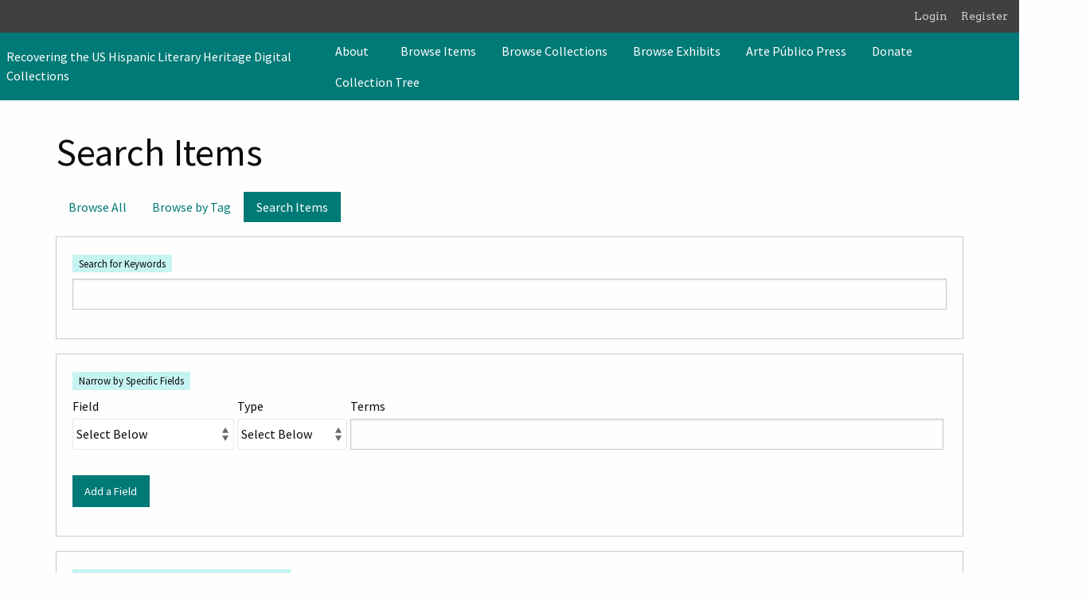

--- FILE ---
content_type: text/html; charset=utf-8
request_url: https://usldhrecovery.uh.edu/items/search?tags=Carta+abierta+a+los+hispanos+en+Estados+Unidos
body_size: 6013
content:
<!DOCTYPE html>
<html lang="en-US">
<head>
    <meta charset="utf-8">
    <meta name="viewport" content="width=device-width, initial-scale=1">
        <meta name="author" content="Arte Público Press/Recovering the US Hispanic Literary Heritage" />
            <meta name="copyright" content="Copyright by Arte Público Press" />
            <meta name="description" content="Recovering the US Hispanic Literary Heritage (“Recovery”) is an international program to locate, preserve and disseminate Hispanic culture of the United States in its written form since colonial times until 1960. The program has compiled a comprehensive bibliography of books, pamphlets, manuscripts and ephemera produced by Latinos. The holdings available include thousands of original books, manuscripts, archival items and ephemera, a microfilm collection of approximately 1,400 historical newspapers, hundreds of thousands of microfilmed and digitized items, a vast collection of photographs, an extensive authority list, and personal papers. In addition, the program has published or reprinted more than 40 historical books, two anthologies, and nine volumes of research articles. Recovering the US Hispanic Literary Heritage is the premier center for research on Latino documentary history in the United States. The Recovering the US Hispanic Literary Heritage Digital Collections site includes digital exhibits from these collections." />
            <title>Search Items &middot; Recovering the US Hispanic Literary Heritage Digital Collections</title>

    <link rel="alternate" type="application/rss+xml" title="Omeka RSS Feed" href="/items/browse?output=rss2" /><link rel="alternate" type="application/atom+xml" title="Omeka Atom Feed" href="/items/browse?output=atom" />
    <!-- Plugin Stuff -->

    

    <!-- Stylesheets -->
    <link href="/application/views/scripts/css/public.css?v=3.1.2" media="screen" rel="stylesheet" type="text/css" >
<link href="/plugins/AvantCommon/views/shared/css/magnific-popup.css?v=3.1.2" media="all" rel="stylesheet" type="text/css" >
<link href="/plugins/AvantCommon/views/shared/css/avantcommon.css?v=3.1.2" media="all" rel="stylesheet" type="text/css" >
<link href="/plugins/AvantRelationships/views/shared/css/cytoscape.js-panzoom.css?v=3.1.2" media="all" rel="stylesheet" type="text/css" >
<link href="/plugins/AvantRelationships/views/shared/css/avantrelationships.css?v=3.1.2" media="all" rel="stylesheet" type="text/css" >
<link href="/plugins/Blogger/views/shared/css/blogger.css?v=3.1.2" media="all" rel="stylesheet" type="text/css" >
<link href="/plugins/ClickableLinksPlus/views/shared/css/clickable_links_plus.css?v=3.1.2" media="all" rel="stylesheet" type="text/css" >
<link href="/plugins/GuestUser/views/public/css/guest-user.css?v=3.1.2" media="all" rel="stylesheet" type="text/css" >
<link href="/plugins/FilePaginator/views/shared/css/simplePagination.css?v=3.1.2" media="all" rel="stylesheet" type="text/css" >
<link href="//fonts.googleapis.com/css?family=Arvo:400" media="screen" rel="stylesheet" type="text/css" >
<link href="/application/views/scripts/css/admin-bar.css?v=3.1.2" media="screen" rel="stylesheet" type="text/css" >
<link href="/application/views/scripts/css/iconfonts.css?v=3.1.2" media="all" rel="stylesheet" type="text/css" >
<link href="/themes/foundation/css/seafoam.css?v=3.1.2" media="all" rel="stylesheet" type="text/css" ><style type="text/css" media="all">
<!--

        .banner {
            height: 500px;
            background-position: top;
        }
-->
</style>
<style type="text/css" media="all">
<!--

            @media screen and (max-width:640px) {
                .banner {
                    height: 100px;
                }
            }
-->
</style>
    <!-- JavaScripts -->
    <script type="text/javascript" src="//ajax.googleapis.com/ajax/libs/jquery/3.6.0/jquery.min.js"></script>
<script type="text/javascript">
    //<!--
    window.jQuery || document.write("<script type=\"text\/javascript\" src=\"\/application\/views\/scripts\/javascripts\/vendor\/jquery.js?v=3.1.2\" charset=\"utf-8\"><\/script>")    //-->
</script>
<script type="text/javascript" src="//ajax.googleapis.com/ajax/libs/jqueryui/1.12.1/jquery-ui.min.js"></script>
<script type="text/javascript">
    //<!--
    window.jQuery.ui || document.write("<script type=\"text\/javascript\" src=\"\/application\/views\/scripts\/javascripts\/vendor\/jquery-ui.js?v=3.1.2\" charset=\"utf-8\"><\/script>")    //-->
</script>
<script type="text/javascript" src="/application/views/scripts/javascripts/vendor/jquery.ui.touch-punch.js"></script>
<script type="text/javascript">
    //<!--
    jQuery.noConflict();    //-->
</script>
<script type="text/javascript" src="/plugins/AvantCommon/views/shared/javascripts/jquery.magnific-popup.min.js?v=3.1.2"></script>
<script type="text/javascript" src="/plugins/AvantRelationships/views/shared/javascripts/cytoscape.min.js?v=3.1.2"></script>
<script type="text/javascript" src="/plugins/AvantRelationships/views/shared/javascripts/cytoscape-cose-bilkent.js?v=3.1.2"></script>
<script type="text/javascript" src="/plugins/AvantRelationships/views/shared/javascripts/dagre.js?v=3.1.2"></script>
<script type="text/javascript" src="/plugins/AvantRelationships/views/shared/javascripts/cytoscape-dagre.js?v=3.1.2"></script>
<script type="text/javascript" src="/plugins/AvantRelationships/views/shared/javascripts/cytoscape-panzoom.js?v=3.1.2"></script>
<script type="text/javascript" src="/plugins/ClickableLinksPlus/views/shared/javascripts/linkifyjs/linkify-polyfill.js?v=3.1.2"></script>
<script type="text/javascript" src="/plugins/ClickableLinksPlus/views/shared/javascripts/linkifyjs/linkify.js?v=3.1.2"></script>
<script type="text/javascript" src="/plugins/ClickableLinksPlus/views/shared/javascripts/linkifyjs/linkify-html.js?v=3.1.2"></script>
<script type="text/javascript" src="/plugins/GuestUser/views/public/javascripts/guest-user.js?v=3.1.2"></script>
<script type="text/javascript" src="/plugins/FilePaginator/views/shared/javascripts/jquery.simplePagination.js?v=3.1.2"></script>
<script type="text/javascript" src="/plugins/FilePaginator/views/shared/javascripts/filePagination.js?v=3.1.2"></script>
<script type="text/javascript" src="/application/views/scripts/javascripts/globals.js?v=3.1.2"></script>
<script type="text/javascript" src="/themes/foundation/javascripts/app.js?v=3.1.2"></script>
<script type="text/javascript" src="//kit.fontawesome.com/22a8f33cc1.js"></script>
<script type="text/javascript" src="//cdn.jsdelivr.net/npm/foundation-sites@6.5.3/dist/js/foundation.min.js"></script></head>
<body class="admin-bar items advanced-search horizontal-menu">
    <a href="#content" id="skipnav">Skip to main content</a>
    <nav id="admin-bar">

<ul class="navigation">
    <li>
        <a id="menu-guest-user-login" href="/guest-user/user/login">Login</a>
    </li>
    <li>
        <a id="menu-guest-user-register" href="/guest-user/user/register">Register</a>
    </li>
</ul></nav>
    <div id="offCanvas" class="off-canvas position-left" data-off-canvas>
        <ul id="top-nav" class="vertical menu accordion-menu" data-accordion-menu data-submenu-toggle="true">
                                                                        <li class="dropdown">
                    <a class="dropdown-toggle" data-toggle="dropdown" href="/about">
                        About                        <b class="caret"></b>
                    </a>
                    <ul class="menu vertical nested">
                                                                                                            <li>
                                <a 
                                    href="/people"
                                     >
                                                                                <span class=""></span>
                                                                        People                                </a>
                            </li>
                                            </ul>
                </li>   
                                                                            <li>
                <a 
                    class="nav-header" 
                    href="/items/browse"
                                        >
                                                <span class=""></span>
                                        Browse Items                </a>
            </li>
                                                                <li>
                <a 
                    class="nav-header" 
                    href="/collections/browse"
                                        >
                                                <span class=""></span>
                                        Browse Collections                </a>
            </li>
                                                                <li>
                <a 
                    class="nav-header" 
                    href="/exhibits"
                                        >
                                                <span class=""></span>
                                        Browse Exhibits                </a>
            </li>
                                                                <li>
                <a 
                    class="nav-header" 
                    href="https://artepublicopress.com/"
                                        >
                                                <span class=""></span>
                                        Arte Público Press                </a>
            </li>
                                                                <li>
                <a 
                    class="nav-header" 
                    href="https://artepublicopress.com/donate/"
                                        >
                                                <span class=""></span>
                                        Donate                </a>
            </li>
                                                                        <li>
                <a 
                    class="nav-header" 
                    href="/collection-tree"
                                        >
                                                <span class=""></span>
                                        Collection Tree                </a>
            </li>
            </ul>
    </div>
    <div class="off-canvas-content" data-off-canvas-content>
    <header role="banner">
            <div id='guest-user-register-info'></div><div class="top-bar">
    <nav class="top-bar-left">
        <div class="title-bar" data-responsive-toggle="primary-nav" data-hide-for="large">
            <button class="menu-toggle" type="button" data-toggle="offCanvas" aria-label="Menu"><i class="fas fa-bars"></i></button>
        </div>
        <a href="http://usldhrecovery.uh.edu" class="site-title hide-for-small-only" title="Logo">Recovering the US Hispanic Literary Heritage Digital Collections</a>
        <a href="http://usldhrecovery.uh.edu" class="site-title show-for-small-only" title="Logo">Recovering the US Hispanic Literary Heritage Digital Collections</a>
    </nav>
    <nav id="primary-nav" role="navigation" class="top-bar-right">
        <div class="flex-fix">
          <ul id="top-nav" class="dropdown menu" data-dropdown-menu>
                                                                        <li class="dropdown">
                    <a class="dropdown-toggle" data-toggle="dropdown" href="/about">
                        About                        <b class="caret"></b>
                    </a>
                    <ul class="menu vertical nested">
                                                                                                            <li>
                                <a 
                                    href="/people"
                                     >
                                                                                <span class=""></span>
                                                                        People                                </a>
                            </li>
                                            </ul>
                </li>   
                                                                            <li>
                <a 
                    class="nav-header" 
                    href="/items/browse"
                                        >
                                                <span class=""></span>
                                        Browse Items                </a>
            </li>
                                                                <li>
                <a 
                    class="nav-header" 
                    href="/collections/browse"
                                        >
                                                <span class=""></span>
                                        Browse Collections                </a>
            </li>
                                                                <li>
                <a 
                    class="nav-header" 
                    href="/exhibits"
                                        >
                                                <span class=""></span>
                                        Browse Exhibits                </a>
            </li>
                                                                <li>
                <a 
                    class="nav-header" 
                    href="https://artepublicopress.com/"
                                        >
                                                <span class=""></span>
                                        Arte Público Press                </a>
            </li>
                                                                <li>
                <a 
                    class="nav-header" 
                    href="https://artepublicopress.com/donate/"
                                        >
                                                <span class=""></span>
                                        Donate                </a>
            </li>
                                                                        <li>
                <a 
                    class="nav-header" 
                    href="/collection-tree"
                                        >
                                                <span class=""></span>
                                        Collection Tree                </a>
            </li>
            </ul>
        </div>
    </nav>
    <button type="button" class="search-toggle button" aria-label="Search"><i class="fas fa-search"></i></button>
</div>            </header>

    <div id="search-container" role="search" class="closed">
                <form id="search-form" name="search-form" class="grid-x" action="/search" aria-label="Search" method="get">    <input type="text" name="query" id="query" value="" title="Search" class="cell large-11">        <div id="advanced-form">
        <fieldset id="query-types">
            <legend class="show-for-sr">Search using this query type:</legend>
            <label><input type="radio" name="query_type" id="query_type-keyword" value="keyword" checked="checked">Keyword</label><label><input type="radio" name="query_type" id="query_type-boolean" value="boolean">Boolean</label><label><input type="radio" name="query_type" id="query_type-exact_match" value="exact_match">Exact match</label>        </fieldset>
                <fieldset id="record-types">
            <legend class="show-for-sr">Search only these record types:</legend>
                        <input type="checkbox" name="record_types[]" id="record_types-Item" value="Item" checked="checked"> <label for="record_types-Item">Item</label>                        <input type="checkbox" name="record_types[]" id="record_types-File" value="File" checked="checked"> <label for="record_types-File">File</label>                        <input type="checkbox" name="record_types[]" id="record_types-Collection" value="Collection" checked="checked"> <label for="record_types-Collection">Collection</label>                        <input type="checkbox" name="record_types[]" id="record_types-Exhibit" value="Exhibit" checked="checked"> <label for="record_types-Exhibit">Exhibit</label>                        <input type="checkbox" name="record_types[]" id="record_types-NeatlineExhibit" value="NeatlineExhibit" checked="checked"> <label for="record_types-NeatlineExhibit">Neatline Exhibit</label>                    </fieldset>
                <p><a href="/items/search?tags=Carta+abierta+a+los+hispanos+en+Estados+Unidos">Advanced Search (Items only)</a></p>
    </div>
        <button type="button" class="expand advanced-toggle" aria-label="Toggle advanced options" title="Toggle advanced options"></button>
    <button name="submit_search" id="submit_search" type="submit" value="Submit" class="cell large-1">Submit</button></form>
            </div>

    <div id="content" role="main">
        <a href="http://usldhrecovery.uh.edu" class="site-title print-only" title="Logo">Recovering the US Hispanic Literary Heritage Digital Collections</a>
        <div class="grid-container">
        
<h1>Search Items</h1>

<nav class="items-nav navigation secondary-nav">
    <ul class="dropdown">
    <li>
        <a href="/items/browse">Browse All</a>
    </li>
    <li>
        <a href="/items/tags">Browse by Tag</a>
    </li>
    <li class="active">
        <a href="/items/search">Search Items</a>
    </li>
</ul></nav>


<form id="advanced-search-form" action="/items/browse" method="GET">
    <div id="search-keywords" class="field">
        <label for="keyword-search">Search for Keywords</label>        <div class="inputs">
        <input type="text" name="search" id="keyword-search" value="" size="40">        </div>
    </div>
    <div id="search-narrow-by-field-alerts" class="sr-only alerts" aria-atomic="true" aria-live="polite">
        <p>Number of rows in "Narrow by Specific Fields": <span class="count">1</span></p>
    </div>
    <div id="search-narrow-by-fields" class="field">
        <div id="search-narrow-by-fields-label" class="label">Narrow by Specific Fields</div>
        <div id="search-narrow-by-fields-property" class="label sr-only" aria-hidden="true">Search Field</div>
        <div id="search-narrow-by-fields-type" class="label sr-only" aria-hidden="true">Search Type</div>
        <div id="search-narrow-by-fields-terms" class="label sr-only" aria-hidden="true">Search Terms</div>
        <div id="search-narrow-by-fields-joiner" class="label sr-only" aria-hidden="true">Search Joiner</div>
        <div id="search-narrow-by-fields-remove-field" class="label" aria-hidden="true">Remove field</div>
        <div class="inputs">
                    <div class="search-entry" id="search-row-0" aria-label="Row 1">
                <div class="input advanced-search-joiner"> 
                    <span aria-hidden="true" class="visible-label">Joiner</span>
                    <select name="advanced[0][joiner]" aria-labelledby="search-narrow-by-fields-label search-row-0 search-narrow-by-fields-joiner">
    <option value="and">AND</option>
    <option value="or">OR</option>
</select>                </div>
                <div class="input advanced-search-element"> 
                    <span aria-hidden="true" class="visible-label">Field</span>
                    <select name="advanced[0][element_id]" aria-labelledby="search-narrow-by-fields-label search-row-0 search-narrow-by-fields-property">
    <option value="">Select Below </option>
    <optgroup label="Dublin Core">
    <option value="50">Title</option>
    <option value="49">Subject</option>
    <option value="41">Description</option>
    <option value="39">Creator</option>
    <option value="48">Source</option>
    <option value="45">Publisher</option>
    <option value="40">Date</option>
    <option value="37">Contributor</option>
    <option value="47">Rights</option>
    <option value="46">Relation</option>
    <option value="42">Format</option>
    <option value="44">Language</option>
    <option value="51">Type</option>
    <option value="43">Identifier</option>
    <option value="38">Coverage</option>
    </optgroup>
    <optgroup label="Item Type Metadata">
    <option value="29">Event Type</option>
    <option value="30">Participants</option>
    <option value="31">Birth Date</option>
    <option value="32">Birthplace</option>
    <option value="33">Death Date</option>
    <option value="34">Occupation</option>
    <option value="35">Biographical Text</option>
    <option value="36">Bibliography</option>
    <option value="7">Original Format</option>
    <option value="28">URL</option>
    <option value="27">Lesson Plan Text</option>
    <option value="13">Producer</option>
    <option value="12">Compression</option>
    <option value="11">Duration</option>
    <option value="10">Physical Dimensions</option>
    <option value="6">Local URL</option>
    <option value="5">Transcription</option>
    <option value="4">Location</option>
    <option value="3">Interviewee</option>
    <option value="2">Interviewer</option>
    <option value="1">Text</option>
    <option value="14">Director</option>
    <option value="15">Bit Rate/Frequency</option>
    <option value="16">Time Summary</option>
    <option value="26">Materials</option>
    <option value="25">Objectives</option>
    <option value="24">Standards</option>
    <option value="23">Number of Attachments</option>
    <option value="22">BCC</option>
    <option value="21">CC</option>
    <option value="20">To</option>
    <option value="19">From</option>
    <option value="18">Subject Line</option>
    <option value="17">Email Body</option>
    </optgroup>
    <optgroup label="Scripto">
    <option value="53">Transcription</option>
    </optgroup>
</select>                </div>
                <div class="input advanced-search-type"> 
                    <span aria-hidden="true" class="visible-label">Type</span>
                    <select name="advanced[0][type]" aria-labelledby="search-narrow-by-fields-label search-row-0 search-narrow-by-fields-type">
    <option value="" selected="selected">Select Below </option>
    <option value="contains">contains</option>
    <option value="does not contain">does not contain</option>
    <option value="is exactly">is exactly</option>
    <option value="is empty">is empty</option>
    <option value="is not empty">is not empty</option>
    <option value="starts with">starts with</option>
    <option value="ends with">ends with</option>
</select>                </div>
                <div class="input advanced-search-terms">
                    <span aria-hidden="true" class="visible-label">Terms</span>
                    <input type="text" name="advanced[0][terms]" value="" size="20" aria-labelledby="search-narrow-by-fields-label search-row-0 search-narrow-by-fields-terms">                </div>
                <button type="button" class="remove_search" disabled="disabled" style="display: none;" aria-labelledby="search-narrow-by-fields-label search-row-0 search-narrow-by-fields-remove-field" title="Remove field">Remove field</button>
            </div>
                </div>
        <button type="button" class="add_search">Add a Field</button>
    </div>

    <div id="search-by-range" class="field">
        <label for="range">Search by a range of ID#s (example: 1-4, 156, 79)</label>        <div class="inputs">
        <input type="text" name="range" id="range" value="" size="40">        </div>
    </div>

    <div id="search-by-collection" class="field">
        <label for="collection-search">Search By Collection</label>        <div class="inputs">
        <select name="collection" id="collection-search">
    <option value="">Select Below </option>
    <option value="1">Alonso S. Perales Collection</option>
    <option value="15">- Envelopes--Alonso S. Perales</option>
    <option value="4">Candy Torres Collection</option>
    <option value="5">Leonor Villegas de Magnón</option>
    <option value="10">Angela de Hoyos Collection</option>
    <option value="18">- Visual Art--Angela de Hoyos</option>
    <option value="22">The Ramona González Papers</option>
    <option value="23">1918 Influenza Epidemic  Collection</option>
    <option value="25">Fighting Fascist Spain: The Exhibits</option>
    <option value="26">Antifascismo y feminismo en la &quot;Página de la mujer&quot; de &lt;em&gt;La Voz&lt;/em&gt; (Nueva York, 1938)/ Antifascism and feminism in the &quot;Women´s page&quot; of &lt;em&gt;La Voz&lt;/em&gt; (New York, 1938)</option>
    <option value="29">Las “Estampas de Harlem” de José Valdés Cadilla en &lt;em&gt;La voz&lt;/em&gt; (1938)/ &quot;Sketches of Harlem&quot; by José Valdés Cadilla in &lt;em&gt;La voz&lt;/em&gt;.</option>
    <option value="30">Festival de Mujeres 1979 Collection</option>
    <option value="31">James L. Novarro Collection</option>
    <option value="32">LULAC News Clippings</option>
    <option value="33">Documenting Discrimination: Alonso S. Perales Correspondence (1927-1952)</option>
    <option value="34">Latina Beauty Queens</option>
    <option value="35">Delis Negrón Collection</option>
    <option value="41">Alicia Lyons Collection</option>
    <option value="42">Esther Campos Collection</option>
</select>        </div>
    </div>

    <div id="search-by-type" class="field">
        <label for="item-type-search">Search By Type</label>        <div class="inputs">
        <select name="type" id="item-type-search">
    <option value="">Select Below </option>
    <option value="14">Dataset</option>
    <option value="9">Email</option>
    <option value="8">Event</option>
    <option value="11">Hyperlink</option>
    <option value="13">Interactive Resource</option>
    <option value="10">Lesson Plan</option>
    <option value="3">Moving Image</option>
    <option value="4">Oral History</option>
    <option value="12">Person</option>
    <option value="15">Physical Object</option>
    <option value="16">Service</option>
    <option value="17">Software</option>
    <option value="5">Sound</option>
    <option value="6">Still Image</option>
    <option value="1">Text</option>
    <option value="7">Website</option>
</select>        </div>
    </div>

    
    <div id="search-by-tag" class="field">
        <label for="tag-search">Search By Tags</label>        <div class="inputs">
        <input type="text" name="tags" id="tag-search" value="Carta abierta a los hispanos en Estados Unidos" size="40">        </div>
    </div>


    
    <div id="search-by-featured" class="field">
        <label for="featured">Featured/Non-Featured</label>        <div class="inputs">
        <select name="featured" id="featured">
    <option value="">Select Below </option>
    <option value="1">Only Featured Items</option>
    <option value="0">Only Non-Featured Items</option>
</select>        </div>
    </div>

    <div id="search-by-exhibit" class="field">
    <label for="exhibit">Search by Exhibit</label>    <div class="inputs">
        <select name="exhibit" id="exhibit">
    <option value="">Select Below </option>
    <option value="7">Introduction to the Alonso S. Perales Collection</option>
    <option value="8">Introducción/Introduction: Ángela de Hoyos</option>
    <option value="9">Una colección de artistas de los veintes</option>
    <option value="10">La lucha por los derechos de las mujeres latinas </option>
    <option value="11">Escritoras famosas del siglo XX</option>
    <option value="13">Candy Torres: A Technorican's Life in Spaceflight</option>
    <option value="18">Respecting Beauty: Angela de Hoyos’ Visual Art </option>
    <option value="19">Entre Balas y Rugidos </option>
    <option value="21">Entre Balas y Rugidos (Español)</option>
    <option value="25">The Ramona González Papers</option>
    <option value="27">Fighting Fascist Spain -- The Exhibits (FFSTE)</option>
    <option value="30">Periodismo antifascista: La Voz de Nueva York, 1937-1939.</option>
    <option value="31">Festival de Mujeres 1979: Windows to Chicago Chicana/Mexicana/Latina Feminisms</option>
    <option value="32">La epidemia de influenza 1918</option>
    <option value="33">The Influenza Epidemic of 1917-1918</option>
</select>    </div>
</div>
<div class="field">
            <div class="two columns alpha">
                <label for="public">Expand to subcollections</label>
            </div>
            <div class="five columns omega inputs">
                <input type="hidden" name="subcollections" value="0"><input type="checkbox" name="subcollections" id="subcollections" value="1" checked="checked">
            </div>
        </div>    <div>
                <input type="submit" class="submit" name="submit_search" id="submit_search_advanced" value="Search for items">
    </div>
</form>

<script type="text/javascript" src="/application/views/scripts/javascripts/items-search.js?v=3.1.2" charset="utf-8"></script><script type="text/javascript">
    jQuery(document).ready(function () {
        Omeka.Search.activateSearchButtons();
    });
</script>

    </div><!-- end content -->

    <footer role="contentinfo">

        <div id="footer-text">
                        <p>Proudly powered by <a href="http://omeka.org">Omeka</a>.</p>
                        
                            <p>Copyright by Arte Público Press</p>
                    </div>

        
    </footer><!-- end footer -->
    
    </div><!-- end grid-container -->
    </div><!-- end off canvas content -->

    <script type="text/javascript">
    jQuery(document).ready(function () {
        Omeka.skipNav();
        jQuery(document).foundation();
    });
    </script>

</body>
</html>
